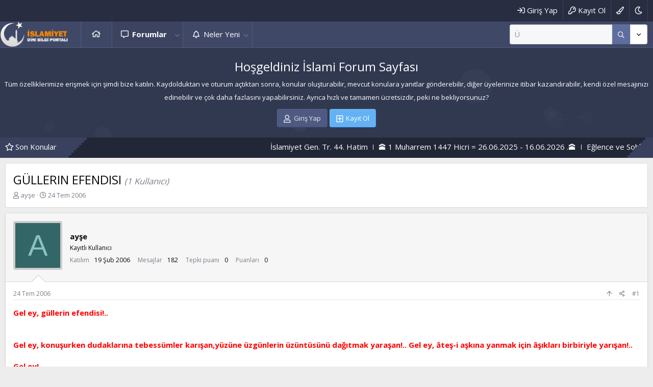

--- FILE ---
content_type: text/html; charset=utf-8
request_url: https://islamisayfa.com/threads/gullerin-efendisi.613/
body_size: 17729
content:
<!DOCTYPE html>
<html id="XF" lang="tr-TR" dir="LTR"
	data-app="public"
	data-template="thread_view"
	data-container-key="node-36"
	data-content-key="thread-613"
	data-logged-in="false"
	data-cookie-prefix="xf_"
	data-csrf="1767992367,9ae10e4194c22c6940d4eb0e140263f7"
	class="has-no-js template-thread_view"
	>
<head>
	<meta charset="utf-8" />
	<meta http-equiv="X-UA-Compatible" content="IE=Edge" />
	<meta name="viewport" content="width=device-width, initial-scale=1, viewport-fit=cover">

	
	
	

	<title>GÜLLERIN EFENDISI | İslami Forum Sayfası</title>

	<link rel="manifest" href="/webmanifest.php">
	
		<meta name="theme-color" content="#3f4867" />
	

	<meta name="apple-mobile-web-app-title" content="İslami Sayfa">
	
		<link rel="apple-touch-icon" href="/data/assets/logo/islamic-icon.png">
	

	
		
		<meta name="description" content="Gel ey, güllerin efendisi!.. 


Gel ey, konuşurken dudaklarına tebessümler karışan,yüzüne üzgünlerin üzüntüsünü dağıtmak yaraşan!.. Gel ey, âteş-i aşkına..." />
		<meta property="og:description" content="Gel ey, güllerin efendisi!.. 


Gel ey, konuşurken dudaklarına tebessümler karışan,yüzüne üzgünlerin üzüntüsünü dağıtmak yaraşan!.. Gel ey, âteş-i aşkına yanmak için âşıkları birbiriyle yarışan!.. 

Gel ey!.. 

Önce kendine çektin, sonra mugaylan dolu beyabanlarda dermansız koyup bizi bir..." />
		<meta property="twitter:description" content="Gel ey, güllerin efendisi!.. 


Gel ey, konuşurken dudaklarına tebessümler karışan,yüzüne üzgünlerin üzüntüsünü dağıtmak yaraşan!.. Gel ey, âteş-i aşkına yanmak için âşıkları birbiriyle yarışan..." />
	
	
		<meta property="og:url" content="https://islamisayfa.com/threads/gullerin-efendisi.613/" />
	
		<link rel="canonical" href="https://islamisayfa.com/threads/gullerin-efendisi.613/" />
	

	
		
	
	
	<meta property="og:site_name" content="İslami Forum Sayfası" />


	
	
		
	
	
	<meta property="og:type" content="website" />


	
	
		
	
	
	
		<meta property="og:title" content="GÜLLERIN EFENDISI" />
		<meta property="twitter:title" content="GÜLLERIN EFENDISI" />
	


	
	
	
	

	
	

	


	<link rel="preload" href="/styles/fonts/fa/fa-regular-400.woff2?_v=5.15.3" as="font" type="font/woff2" crossorigin="anonymous" />


	<link rel="preload" href="/styles/fonts/fa/fa-solid-900.woff2?_v=5.15.3" as="font" type="font/woff2" crossorigin="anonymous" />


<link rel="preload" href="/styles/fonts/fa/fa-brands-400.woff2?_v=5.15.3" as="font" type="font/woff2" crossorigin="anonymous" />

	<link rel="stylesheet" href="/css.php?css=public%3Anormalize.css%2Cpublic%3Afa.css%2Cpublic%3Acore.less%2Cpublic%3Aapp.less&amp;s=3&amp;l=2&amp;d=1675172599&amp;k=84c7703106f7b4e6974a253a0c35a51d5b78c3b4" />

	<link rel="stylesheet" href="/css.php?css=public%3Amessage.less%2Cpublic%3Ashare_controls.less%2Cpublic%3Axentr_base.less%2Cpublic%3Axentr_bg_chooser.less%2Cpublic%3Axentr_footer.less%2Cpublic%3Axentr_newsTicker_widget.less%2Cpublic%3Axentr_top_section.less%2Cpublic%3Aextra.less&amp;s=3&amp;l=2&amp;d=1675172599&amp;k=e61943a48ae6c295004139bda7c80a450b30848b" />

	
		<script src="/js/xf/preamble.min.js?_v=3c8490bc"></script>
	


	
	
		<link href='//fonts.googleapis.com/css?family=Open+Sans:300,400,600,700' rel='stylesheet' type='text/css'>
	
	
	<script async src="https://www.googletagmanager.com/gtag/js?id=G-8C8ZJV1E1B"></script>
	<script>
		window.dataLayer = window.dataLayer || [];
		function gtag(){dataLayer.push(arguments);}
		gtag('js', new Date());
		gtag('config', 'G-8C8ZJV1E1B', {
			// 
			
			
				'anonymize_ip': true,
			
		});
	</script>

	
</head>
<body data-template="thread_view">
	
	<div id="preloader"></div>
	

<div class="p-pageWrapper" id="top">


	<div class="p-staffBar">
		<div class="p-staffBar-inner hScroller" data-xf-init="h-scroller">
			<div class="hScroller-scroll">
			
				

				

				

				


				
					</div>
			<div class="p-nav-opposite">
				<div class="p-navgroup p-account p-navgroup--guest">
					
						<a href="/login/" class="p-navgroup-link p-navgroup-link--textual p-navgroup-link--logIn"
							data-xf-click="overlay" data-follow-redirects="on">
							<span class="p-navgroup-linkText">Giriş Yap</span>
						</a>
						
							<a href="/register/" class="p-navgroup-link p-navgroup-link--textual p-navgroup-link--register"
								data-xf-click="overlay" data-follow-redirects="on">
								<span class="p-navgroup-linkText">Kayıt Ol</span>
							</a>
						
					
						
						<a href="#"class="p-navgroup-link p-navgroup-link--iconic p-navgroup-link--bgchooser bgPicker"
							data-xf-init="tooltip" title="Tema seçici" rel="nofollow">
							<i class="fa--xf far fa-paint-brush" aria-hidden="true"></i>
						</a>
					
						
				</div>

				<div class="p-navgroup p-discovery">
					<a href="/whats-new/"
						class="p-navgroup-link p-navgroup-link--iconic p-navgroup-link--whatsnew"
						aria-label="Neler Yeni"
						title="Neler Yeni">
						<i aria-hidden="true"></i>
						<span class="p-navgroup-linkText">Neler Yeni</span>
					</a>
					
					
					
						
    

        <div class="search-box">
            <input type="text" class="input" name="keywords" id="search-typed" placeholder="Ara" aria-label="Ara" form="search" data-menu-autofocus="true" />
            <div class="btn-group" role="group">
				
				<button type="submit" class="button--primary button" form="search" aria-label="Daha fazla seçenek" aria-expanded="false" data-xf-init="tooltip" title="Ara" aria-haspopup="true"><span class="button-text">
					<i class="fa--xf far fa-search" aria-hidden="true"></i>
				</span></button>
					
				<button type="button" class="button--link button--small menuTrigger button" data-xf-click="menu" aria-label="Daha fazla seçenek" aria-expanded="false" data-xf-init="tooltip" title="Gelişmiş Arama" aria-haspopup="true"><span class="button-text">
					<i class="fa--xf far fa-angle-down" aria-hidden="true"></i>
				</span></button>
				<div class="menu menu--structural search" data-menu="menu" aria-hidden="true">
                    <form action="/search/search" id="search" method="post" class="menu-content" data-xf-init="quick-search">

						
						
							<div class="menu-row">
								
			<select name="constraints" class="js-quickSearch-constraint input" aria-label="içinde ara">
				<option value="">Her yerde</option>
<option value="{&quot;search_type&quot;:&quot;post&quot;}">Konular</option>
<option value="{&quot;search_type&quot;:&quot;post&quot;,&quot;c&quot;:{&quot;nodes&quot;:[36],&quot;child_nodes&quot;:1}}">Bu forum</option>
<option value="{&quot;search_type&quot;:&quot;post&quot;,&quot;c&quot;:{&quot;thread&quot;:613}}">Bu konu</option>

			</select>
		
							</div>
						

						
						<div class="menu-row">
							<label class="iconic"><input type="checkbox"  name="c[title_only]" value="1" /><i aria-hidden="true"></i><span class="iconic-label">Sadece başlıkları ara</span></label>

						</div>
						
						<div class="menu-row">
							<div class="inputGroup">
								<span class="inputGroup-text" id="ctrl_search_menu_by_member">Kullanıcı:</span>
								<input type="text" class="input" name="c[users]" data-xf-init="auto-complete" placeholder="Üye" aria-labelledby="ctrl_search_menu_by_member" />
							</div>
						</div>
						<div class="menu-footer">
							<span class="menu-footer-controls">
								<button type="submit" class="button--primary button button--icon button--icon--search"><span class="button-text">Ara</span></button>
								<a href="/search/" class="button"><span class="button-text">Gelişmiş Arama...</span></a>
							</span>
						</div>

						<input type="hidden" name="_xfToken" value="1767992367,9ae10e4194c22c6940d4eb0e140263f7" />
					</form>
				</div>
            </div>
        </div>
		
    

						
	
	
		<a href="/misc/style?style_id=16&amp;t=1767992367%2C9ae10e4194c22c6940d4eb0e140263f7"
			class="p-navgroup-link theme-switcher"
				data-xf-init="tooltip"
				title="Dark mode"><i class="fa--xf far fa-moon" aria-hidden="true"></i>
		</a>
	

					

					
						<a href="/search/"
							class="p-navgroup-link p-navgroup-link--iconic p-navgroup-link--search"
							data-xf-click="menu"
							data-xf-key="/"
							aria-label="Ara"
							aria-expanded="false"
							aria-haspopup="true"
							title="Ara">
							<i aria-hidden="true"></i>
							<span class="p-navgroup-linkText">Ara</span>
						</a>
						<div class="menu menu--structural menu--wide" data-menu="menu" aria-hidden="true">
							<form action="/search/search" method="post"
								class="menu-content"
								data-xf-init="quick-search">

								<h3 class="menu-header">Ara</h3>
								
								<div class="menu-row">
									
										<div class="inputGroup inputGroup--joined">
											<input type="text" class="input" name="keywords" placeholder="Ara..." aria-label="Ara" data-menu-autofocus="true" />
											
			<select name="constraints" class="js-quickSearch-constraint input" aria-label="içinde ara">
				<option value="">Her yerde</option>
<option value="{&quot;search_type&quot;:&quot;post&quot;}">Konular</option>
<option value="{&quot;search_type&quot;:&quot;post&quot;,&quot;c&quot;:{&quot;nodes&quot;:[36],&quot;child_nodes&quot;:1}}">Bu forum</option>
<option value="{&quot;search_type&quot;:&quot;post&quot;,&quot;c&quot;:{&quot;thread&quot;:613}}">Bu konu</option>

			</select>
		
										</div>
									
								</div>

								
								<div class="menu-row">
									<label class="iconic"><input type="checkbox"  name="c[title_only]" value="1" /><i aria-hidden="true"></i><span class="iconic-label">Sadece başlıkları ara

												
													<span tabindex="0" role="button"
														data-xf-init="tooltip" data-trigger="hover focus click" title="Tags will also be searched">

														<i class="fa--xf far fa-question-circle u-muted u-smaller" aria-hidden="true"></i>
													</span></span></label>

								</div>
								
								<div class="menu-row">
									<div class="inputGroup">
										<span class="inputGroup-text" id="ctrl_search_menu_by_member">Kullanıcı:</span>
										<input type="text" class="input" name="c[users]" data-xf-init="auto-complete" placeholder="Üye" aria-labelledby="ctrl_search_menu_by_member" />
									</div>
								</div>
								<div class="menu-footer">
									<span class="menu-footer-controls">
										<button type="submit" class="button--primary button button--icon button--icon--search"><span class="button-text">Ara</span></button>
										<a href="/search/" class="button"><span class="button-text">Gelişmiş Arama...</span></a>
									</span>
								</div>

								<input type="hidden" name="_xfToken" value="1767992367,9ae10e4194c22c6940d4eb0e140263f7" />
							</form>
						</div>
					
					
				</div>
			</div>
			<div>
				
			
			</div>
		</div>
	</div>



<header class="p-header gradient" id="header">
	
	<div class="p-header-inner">
		<div class="p-header-content">

			<div class="p-header-logo p-header-logo--image">
				<a href="https://islamisayfa.com">
					<img src="/data/styles/2/styles/xentr/ryzer/xenforo/islami-logo.png" srcset="" alt="İslami Forum Sayfası"
						width="" height="" />
				</a>
			</div>
			
			
			

			
		</div>
	</div>
</header>





	<div class="p-navSticky p-navSticky--primary" data-xf-init="sticky-header">
		
	<nav class="p-nav gradient">
		<div class="p-nav-inner">
			<button type="button" class="button--plain p-nav-menuTrigger button" data-xf-click="off-canvas" data-menu=".js-headerOffCanvasMenu" tabindex="0" aria-label="Menü"><span class="button-text">
				<i aria-hidden="true"></i>
			</span></button>

			<div class="p-nav-smallLogo">
				<a href="https://islamisayfa.com">
					<img src="/data/styles/2/styles/xentr/ryzer/xenforo/islami-logo.png" srcset="" alt="İslami Forum Sayfası"
						width="" height="" />
				</a>
			</div>

			<div class="p-nav-scroller hScroller" data-xf-init="h-scroller" data-auto-scroll=".p-navEl.is-selected">
				<div class="hScroller-scroll">
					<ul class="p-nav-list js-offCanvasNavSource">
					
						<li>
							
	<div class="p-navEl " >
		

			
	
	<a href="https://islamisayfa.com"
		class="p-navEl-link "
		
		data-xf-key="1"
		data-nav-id="home">Ana Sayfa</a>


			

		
		
	</div>

						</li>
					
						<li>
							
	<div class="p-navEl is-selected" data-has-children="true">
		

			
	
	<a href="/"
		class="p-navEl-link p-navEl-link--splitMenu "
		
		
		data-nav-id="forums">Forumlar</a>


			<a data-xf-key="2"
				data-xf-click="menu"
				data-menu-pos-ref="< .p-navEl"
				class="p-navEl-splitTrigger"
				role="button"
				tabindex="0"
				aria-label="Genişletilmiş olarak değiştir"
				aria-expanded="false"
				aria-haspopup="true"></a>

		
		
			<div class="menu menu--structural" data-menu="menu" aria-hidden="true">
				<div class="menu-content">
					
						
	
	
	<a href="/whats-new/posts/"
		class="menu-linkRow u-indentDepth0 js-offCanvasCopy "
		
		
		data-nav-id="newPosts">Yeni Mesajlar</a>

	

					
						
	
	
	<a href="/search/?type=post"
		class="menu-linkRow u-indentDepth0 js-offCanvasCopy "
		
		
		data-nav-id="searchForums">Forumlarda Ara</a>

	

					
				</div>
			</div>
		
	</div>

						</li>
					
						<li>
							
	<div class="p-navEl " data-has-children="true">
		

			
	
	<a href="/whats-new/"
		class="p-navEl-link p-navEl-link--splitMenu "
		
		
		data-nav-id="whatsNew">Neler Yeni</a>


			<a data-xf-key="3"
				data-xf-click="menu"
				data-menu-pos-ref="< .p-navEl"
				class="p-navEl-splitTrigger"
				role="button"
				tabindex="0"
				aria-label="Genişletilmiş olarak değiştir"
				aria-expanded="false"
				aria-haspopup="true"></a>

		
		
			<div class="menu menu--structural" data-menu="menu" aria-hidden="true">
				<div class="menu-content">
					
						
	
	
	<a href="/whats-new/posts/"
		class="menu-linkRow u-indentDepth0 js-offCanvasCopy "
		 rel="nofollow"
		
		data-nav-id="whatsNewPosts">Yeni Mesajlar</a>

	

					
						
	
	
	<a href="/whats-new/latest-activity"
		class="menu-linkRow u-indentDepth0 js-offCanvasCopy "
		 rel="nofollow"
		
		data-nav-id="latestActivity">Son Etkinlikler</a>

	

					
				</div>
			</div>
		
	</div>

						</li>
					
					</ul>
				</div>
			</div>
			
			
			<div class="p-nav-opposite">
				<div class="p-navgroup p-account p-navgroup--guest">
					
						<a href="/login/" class="p-navgroup-link p-navgroup-link--textual p-navgroup-link--logIn"
							data-xf-click="overlay" data-follow-redirects="on">
							<span class="p-navgroup-linkText">Giriş Yap</span>
						</a>
						
							<a href="/register/" class="p-navgroup-link p-navgroup-link--textual p-navgroup-link--register"
								data-xf-click="overlay" data-follow-redirects="on">
								<span class="p-navgroup-linkText">Kayıt Ol</span>
							</a>
						
					
						
						<a href="#"class="p-navgroup-link p-navgroup-link--iconic p-navgroup-link--bgchooser bgPicker"
							data-xf-init="tooltip" title="Tema seçici" rel="nofollow">
							<i class="fa--xf far fa-paint-brush" aria-hidden="true"></i>
						</a>
					
						
				</div>

				<div class="p-navgroup p-discovery">
					<a href="/whats-new/"
						class="p-navgroup-link p-navgroup-link--iconic p-navgroup-link--whatsnew"
						aria-label="Neler Yeni"
						title="Neler Yeni">
						<i aria-hidden="true"></i>
						<span class="p-navgroup-linkText">Neler Yeni</span>
					</a>
					
					
					
						
    

        <div class="search-box">
            <input type="text" class="input" name="keywords" id="search-typed" placeholder="Ara" aria-label="Ara" form="search" data-menu-autofocus="true" />
            <div class="btn-group" role="group">
				
				<button type="submit" class="button--primary button" form="search" aria-label="Daha fazla seçenek" aria-expanded="false" data-xf-init="tooltip" title="Ara" aria-haspopup="true"><span class="button-text">
					<i class="fa--xf far fa-search" aria-hidden="true"></i>
				</span></button>
					
				<button type="button" class="button--link button--small menuTrigger button" data-xf-click="menu" aria-label="Daha fazla seçenek" aria-expanded="false" data-xf-init="tooltip" title="Gelişmiş Arama" aria-haspopup="true"><span class="button-text">
					<i class="fa--xf far fa-angle-down" aria-hidden="true"></i>
				</span></button>
				<div class="menu menu--structural search" data-menu="menu" aria-hidden="true">
                    <form action="/search/search" id="search" method="post" class="menu-content" data-xf-init="quick-search">

						
						
							<div class="menu-row">
								
			<select name="constraints" class="js-quickSearch-constraint input" aria-label="içinde ara">
				<option value="">Her yerde</option>
<option value="{&quot;search_type&quot;:&quot;post&quot;}">Konular</option>
<option value="{&quot;search_type&quot;:&quot;post&quot;,&quot;c&quot;:{&quot;nodes&quot;:[36],&quot;child_nodes&quot;:1}}">Bu forum</option>
<option value="{&quot;search_type&quot;:&quot;post&quot;,&quot;c&quot;:{&quot;thread&quot;:613}}">Bu konu</option>

			</select>
		
							</div>
						

						
						<div class="menu-row">
							<label class="iconic"><input type="checkbox"  name="c[title_only]" value="1" /><i aria-hidden="true"></i><span class="iconic-label">Sadece başlıkları ara</span></label>

						</div>
						
						<div class="menu-row">
							<div class="inputGroup">
								<span class="inputGroup-text" id="ctrl_search_menu_by_member">Kullanıcı:</span>
								<input type="text" class="input" name="c[users]" data-xf-init="auto-complete" placeholder="Üye" aria-labelledby="ctrl_search_menu_by_member" />
							</div>
						</div>
						<div class="menu-footer">
							<span class="menu-footer-controls">
								<button type="submit" class="button--primary button button--icon button--icon--search"><span class="button-text">Ara</span></button>
								<a href="/search/" class="button"><span class="button-text">Gelişmiş Arama...</span></a>
							</span>
						</div>

						<input type="hidden" name="_xfToken" value="1767992367,9ae10e4194c22c6940d4eb0e140263f7" />
					</form>
				</div>
            </div>
        </div>
		
    

						
	
	
		<a href="/misc/style?style_id=16&amp;t=1767992367%2C9ae10e4194c22c6940d4eb0e140263f7"
			class="p-navgroup-link theme-switcher"
				data-xf-init="tooltip"
				title="Dark mode"><i class="fa--xf far fa-moon" aria-hidden="true"></i>
		</a>
	

					

					
						<a href="/search/"
							class="p-navgroup-link p-navgroup-link--iconic p-navgroup-link--search"
							data-xf-click="menu"
							data-xf-key="/"
							aria-label="Ara"
							aria-expanded="false"
							aria-haspopup="true"
							title="Ara">
							<i aria-hidden="true"></i>
							<span class="p-navgroup-linkText">Ara</span>
						</a>
						<div class="menu menu--structural menu--wide" data-menu="menu" aria-hidden="true">
							<form action="/search/search" method="post"
								class="menu-content"
								data-xf-init="quick-search">

								<h3 class="menu-header">Ara</h3>
								
								<div class="menu-row">
									
										<div class="inputGroup inputGroup--joined">
											<input type="text" class="input" name="keywords" placeholder="Ara..." aria-label="Ara" data-menu-autofocus="true" />
											
			<select name="constraints" class="js-quickSearch-constraint input" aria-label="içinde ara">
				<option value="">Her yerde</option>
<option value="{&quot;search_type&quot;:&quot;post&quot;}">Konular</option>
<option value="{&quot;search_type&quot;:&quot;post&quot;,&quot;c&quot;:{&quot;nodes&quot;:[36],&quot;child_nodes&quot;:1}}">Bu forum</option>
<option value="{&quot;search_type&quot;:&quot;post&quot;,&quot;c&quot;:{&quot;thread&quot;:613}}">Bu konu</option>

			</select>
		
										</div>
									
								</div>

								
								<div class="menu-row">
									<label class="iconic"><input type="checkbox"  name="c[title_only]" value="1" /><i aria-hidden="true"></i><span class="iconic-label">Sadece başlıkları ara

												
													<span tabindex="0" role="button"
														data-xf-init="tooltip" data-trigger="hover focus click" title="Tags will also be searched">

														<i class="fa--xf far fa-question-circle u-muted u-smaller" aria-hidden="true"></i>
													</span></span></label>

								</div>
								
								<div class="menu-row">
									<div class="inputGroup">
										<span class="inputGroup-text" id="ctrl_search_menu_by_member">Kullanıcı:</span>
										<input type="text" class="input" name="c[users]" data-xf-init="auto-complete" placeholder="Üye" aria-labelledby="ctrl_search_menu_by_member" />
									</div>
								</div>
								<div class="menu-footer">
									<span class="menu-footer-controls">
										<button type="submit" class="button--primary button button--icon button--icon--search"><span class="button-text">Ara</span></button>
										<a href="/search/" class="button"><span class="button-text">Gelişmiş Arama...</span></a>
									</span>
								</div>

								<input type="hidden" name="_xfToken" value="1767992367,9ae10e4194c22c6940d4eb0e140263f7" />
							</form>
						</div>
					
					
				</div>
			</div>
			

			
		</div>
	</nav>

		<div class="xtr-progress-bar"></div>
	</div>
	


<div class="offCanvasMenu offCanvasMenu--nav js-headerOffCanvasMenu" data-menu="menu" aria-hidden="true" data-ocm-builder="navigation">
	<div class="offCanvasMenu-backdrop" data-menu-close="true"></div>
	<div class="offCanvasMenu-content">
		<div class="offCanvasMenu-header">
			Menü
			<a class="offCanvasMenu-closer" data-menu-close="true" role="button" tabindex="0" aria-label="Kapat"></a>
		</div>
		
			<div class="p-offCanvasRegisterLink">
				<div class="offCanvasMenu-linkHolder">
					<a href="/login/" class="offCanvasMenu-link" data-xf-click="overlay" data-menu-close="true">
						Giriş Yap
					</a>
				</div>
				<hr class="offCanvasMenu-separator" />
				
					<div class="offCanvasMenu-linkHolder">
						<a href="/register/" class="offCanvasMenu-link" data-xf-click="overlay" data-menu-close="true">
							Kayıt Ol
						</a>
					</div>
					<hr class="offCanvasMenu-separator" />
				
			</div>
		
		<div class="js-offCanvasNavTarget"></div>
		<div class="offCanvasMenu-installBanner js-installPromptContainer" style="display: none;" data-xf-init="install-prompt">
			<div class="offCanvasMenu-installBanner-header">Uygulamayı Yükle</div>
			<button type="button" class="js-installPromptButton button"><span class="button-text">Yükle</span></button>
		</div>
	</div>
</div>




		

<div class="xentr-top-section gradient">
	
	
		<div class="xentr-top-section-particles">
			<div id="particles-js"></div>
		</div>	
	
	
	<div class="section-content p-body-inner">
		
			<div class="xentr-message-block">
				<h1 class="p-title-value">Hoşgeldiniz İslami Forum Sayfası</h1>
				<h5 class="p-description">Tüm özelliklerimize erişmek için şimdi bize katılın. Kaydolduktan ve oturum açtıktan sonra, konular oluşturabilir, mevcut konulara yanıtlar gönderebilir, diğer üyelerinize itibar kazandırabilir, kendi özel mesajınızı edinebilir ve çok daha fazlasını yapabilirsiniz. Ayrıca hızlı ve tamamen ücretsizdir, peki ne bekliyorsunuz?</h5>
				<div class="block-outer block-outer--after button-group">
					<a href="/login/" class="button button--icon button--icon--user" data-xf-click="overlay" data-follow-redirects="on"><span class="button-text">Giriş Yap</span></a>
					
						<a href="/register/" class="button--cta button button--icon button--icon--add" data-xf-click="overlay" data-follow-redirects="on"><span class="button-text">Kayıt Ol</span></a>
					
				</div>
			</div>
		
	</div>
</div>








		

<div class="new-tickers-wrap">
	<div class="new-tickers p-body-inner">
		<div class="new-tickers-stairs left red">
			<div class="new-tickers-stair"></div>
			<div class="new-tickers-stair"></div>
			<div class="new-tickers-stair"></div>
			<div class="new-tickers-stair"></div>
			<div class="new-tickers-stair"></div>
			<div class="new-tickers-stair"></div>
			<div class="new-tickers-stair"></div>
			<div class="new-tickers-stair"></div>
		</div>

		<div class="new-tickers-stairs right blue">
			<div class="new-tickers-stair"></div>
			<div class="new-tickers-stair"></div>
			<div class="new-tickers-stair"></div>
			<div class="new-tickers-stair"></div>
			<div class="new-tickers-stair"></div>
			<div class="new-tickers-stair"></div>
			<div class="new-tickers-stair"></div>
			<div class="new-tickers-stair"></div>
		</div>
		
		<div class="live-news-widget-title-wrap">
			
			<p class="live-news-widget-title">Son Konular</p>
		</div>

		<div id="xentr-live-ticker" class="new-tickers-text-wrap">
			<ul id="xtr-live-ticker">
			
			
				<li>
					
						<span> 
							<a href="/threads/islamiyet-gen-tr-44-hatim.1865017/" class="" data-tp-primary="on" data-xf-init="preview-tooltip" data-preview-url="/threads/islamiyet-gen-tr-44-hatim.1865017/preview">İslamiyet Gen. Tr. 44. Hatim</a>
						</span>				
					</li>
			
			
				<li>
					
						<span> 
							<a href="/threads/1-muharrem-1447-hicri-26-06-2025-16-06-2026.1865016/" class="" data-tp-primary="on" data-xf-init="preview-tooltip" data-preview-url="/threads/1-muharrem-1447-hicri-26-06-2025-16-06-2026.1865016/preview">🕋 1 Muharrem 1447 Hicri = 26.06.2025 - 16.06.2026 .🕋</a>
						</span>				
					</li>
			
			
				<li>
					
						<span> 
							<a href="/threads/eglence-ve-sohbet-amacli-cami-namaz-ziyaretleri-dikkat.1865015/" class="" data-tp-primary="on" data-xf-init="preview-tooltip" data-preview-url="/threads/eglence-ve-sohbet-amacli-cami-namaz-ziyaretleri-dikkat.1865015/preview">Eğlence ve Sohbet Amaçlı Cami, Namaz Ziyaretleri (Dikkat!)</a>
						</span>				
					</li>
			
			
				<li>
					
						<span> 
							<a href="/threads/cok-buyuk-oyuna-karsi-cok-cok-buyuk-zikir.1865014/" class="" data-tp-primary="on" data-xf-init="preview-tooltip" data-preview-url="/threads/cok-buyuk-oyuna-karsi-cok-cok-buyuk-zikir.1865014/preview">Çok Büyük Oyuna Karşı Çok Çok Büyük Zikir</a>
						</span>				
					</li>
			
			
				<li>
					
						<span> 
							<a href="/threads/zerre-bizden-daha-mi-akilli-bilimin-gizledigi-inanilmaz-mucize.1865013/" class="" data-tp-primary="on" data-xf-init="preview-tooltip" data-preview-url="/threads/zerre-bizden-daha-mi-akilli-bilimin-gizledigi-inanilmaz-mucize.1865013/preview">Zerre Bizden Daha mı Akıllı? Bilimin Gizlediği İnanılmaz Mucize!</a>
						</span>				
					</li>
			
			</ul>
		</div>
	</div>
</div>

	
<div class="p-body">
	<div class="p-body-inner">

	
	
	 
	 
	 
	
	
		

		<!--XF:EXTRA_OUTPUT-->
		
			

<div id="colours">
    <div id="bgChooser1" class="palette styleSelector1">Blue</div>
    <div id="bgChooser2" class="palette styleSelector2">Red</div>
    <div id="bgChooser3" class="palette styleSelector3">Green</div>
    <div id="bgChooser4" class="palette styleSelector4">Orange</div>
    <div id="bgChooser5" class="palette styleSelector5">Voilet</div>
	<div id="bgChooser6" class="palette styleSelector6">Slate</div>
	<div id="bgChooser7" class="palette styleSelector7">Dark</div>
    <div id="result"></div>
</div>
		
		
		<!--XENTR:QUICK_TOUCH-->
		

		

		

		
		
		
			
		
		
		

		


	<noscript class="js-jsWarning"><div class="blockMessage blockMessage--important blockMessage--iconic u-noJsOnly">JavaScript devre dışı. Daha iyi bir deneyim için, önce lütfen tarayıcınızda JavaScript'i etkinleştirin.</div></noscript>

		
	<div class="blockMessage blockMessage--important blockMessage--iconic js-browserWarning" style="display: none">Eski bir web tarayıcısı kullanıyorsunuz. Bu veya diğer siteleri görüntülemekte sorunlar yaşayabilirsiniz..<br />Tarayıcınızı güncellemeli veya <a href="https://www.google.com/chrome/" target="_blank" rel="noopener">alternatif bir tarayıcı</a> kullanmalısınız.</div>


		
			<div class="p-body-header">
			
				
					<div class="p-title ">
					
						
							<h1 class="p-title-value">GÜLLERIN EFENDISI
	
	

	
		<span class="sv-user-activity--viewer-count">(1 Kullanıcı)</span>
	

</h1>
						
						
					
					</div>
				

				
					<div class="p-description">
	<ul class="listInline listInline--bullet">
		<li>
			<i class="fa--xf far fa-user" aria-hidden="true" title="Konuyu başlatan"></i>
			<span class="u-srOnly">Konuyu başlatan</span>

			<a href="/members/ayse.496/" class="username  u-concealed" dir="auto" data-user-id="496" data-xf-init="member-tooltip">ayşe</a>
		</li>
		<li>
			<i class="fa--xf far fa-clock" aria-hidden="true" title="Başlangıç tarihi"></i>
			<span class="u-srOnly">Başlangıç tarihi</span>

			<a href="/threads/gullerin-efendisi.613/" class="u-concealed"><time  class="u-dt" dir="auto" datetime="2006-07-24T07:06:16+0400" data-time="1153710376" data-date-string="24 Tem 2006" data-time-string="07:06" title="24 Tem 2006 - 07:06">24 Tem 2006</time></a>
		</li>
		
	</ul>
</div>
				
			
			</div>
		

		<div class="p-body-main  ">
			
			<div class="p-body-contentCol"></div>
			

			

			<div class="p-body-content">
				
				
				<div class="p-body-pageContent">










	
	
	
		
	
	
	


	
	
	
		
	
	
	


	
	
		
	
	
	


	
	












	

	
		
	





















<div class="block block--messages" data-xf-init="" data-type="post" data-href="/inline-mod/" data-search-target="*">

	<span class="u-anchorTarget" id="posts"></span>

	
		
	

	

	<div class="block-outer"></div>

	

	
		
	<div class="block-outer js-threadStatusField"></div>

	

	<div class="block-container lbContainer"
		data-xf-init="lightbox select-to-quote"
		data-message-selector=".js-post"
		data-lb-id="thread-613"
		data-lb-universal="0">

		<div class="block-body js-replyNewMessageContainer">
			
				

					

					
						

	

	

	
	<article class="message message--post js-post is-first js-inlineModContainer  "
		data-author="ayşe"
		data-content="post-613"
		id="js-post-613">

		<span class="u-anchorTarget" id="post-613"></span>

		
			<div class="message-user-inner">
				
					<div class="message-cell message-cell--user">
						

	<section itemscope itemtype="https://schema.org/Person" class="message-user">
		<div class="message-avatar ">
			<div class="message-avatar-wrapper">
				<a href="/members/ayse.496/" class="avatar avatar--m avatar--default avatar--default--dynamic" data-user-id="496" data-xf-init="member-tooltip" style="background-color: #336666; color: #88c3c3">
			<span class="avatar-u496-m" role="img" aria-label="ayşe">A</span> 
		</a>
				
			</div>
		</div>
		<div class="xtr-message-container">
		<div class="message-userDetails">
			<h4 class="message-name"><a href="/members/ayse.496/" class="username " dir="auto" data-user-id="496" data-xf-init="member-tooltip" itemprop="name">ayşe</a>
				
			</h4>
			<h5 class="userTitle message-userTitle" dir="auto" itemprop="jobTitle">Kayıtlı Kullanıcı</h5>
			
		</div>
		
			
			
				<div class="message-userExtras ">
				
					
						<dl class="pairs pairs--justified">
							<dt>Katılım</dt>
							<dd>19 Şub 2006</dd>
						</dl>
					
					
						<dl class="pairs pairs--justified">
							<dt>Mesajlar</dt>
							<dd>182</dd>
						</dl>
					
					
					
						<dl class="pairs pairs--justified">
							<dt>Tepki puanı</dt>
							<dd>0</dd>
						</dl>
					
					
						<dl class="pairs pairs--justified">
							<dt>Puanları</dt>
							<dd>0</dd>
						</dl>
					
					
					
					
					
						

	

						
					
				
				</div>
			
		
		</div>
		<span class="message-userArrow"></span>
	</section>

					</div>
				

				
					<div class="message-cell message-cell--main">
					
						<div class="message-main js-quickEditTarget">

							
								

	<header class="message-attribution message-attribution--split">
		<ul class="message-attribution-main listInline ">
			
			
			<li class="u-concealed">
				<a href="/threads/gullerin-efendisi.613/post-613" rel="nofollow">
					<time  class="u-dt" dir="auto" datetime="2006-07-24T07:06:16+0400" data-time="1153710376" data-date-string="24 Tem 2006" data-time-string="07:06" title="24 Tem 2006 - 07:06" itemprop="datePublished">24 Tem 2006</time>
				</a>
			</li>
			
		</ul>

		<ul class="message-attribution-opposite message-attribution-opposite--list ">
			
			
			<li>
				<a href="#top" class="button--scroll" data-xf-click="scroll-to">
					<i class="fa--xf far fa-arrow-up" aria-hidden="true"></i>
				</a>
			</li>
			<li>
				<a href="/threads/gullerin-efendisi.613/post-613"
					class="message-attribution-gadget"
					data-xf-init="share-tooltip"
					data-href="/posts/613/share"
					aria-label="Paylaş"
					rel="nofollow">
					<i class="fa--xf far fa-share-alt" aria-hidden="true"></i>
				</a>
			</li>
			
			
				<li>
					<a href="/threads/gullerin-efendisi.613/post-613" rel="nofollow">
						#1
					</a>
				</li>
			
		</ul>
	</header>

							

							<div class="message-content js-messageContent">
							

								
									
	
	
	

								

								
									

	<div class="message-userContent lbContainer js-lbContainer "
		data-lb-id="post-613"
		data-lb-caption-desc="ayşe &middot; 24 Tem 2006 - 07:06">

		
			

	

		

		<article class="message-body js-selectToQuote">
			
				
			
			
				<div class="bbWrapper"><span style="color: red"><b>Gel ey, güllerin efendisi!.. <br />
<br />
<br />
Gel ey, konuşurken dudaklarına tebessümler karışan,yüzüne üzgünlerin üzüntüsünü dağıtmak yaraşan!.. Gel ey, âteş-i aşkına yanmak için âşıkları birbiriyle yarışan!.. <br />
<br />
Gel ey!.. <br />
<br />
Önce kendine çektin, sonra mugaylan dolu beyabanlarda dermansız koyup bizi bir başımıza gittin dönmemek üzere. Ve dudağının dokunduğu çeşmeler de gitti. Gittin ve vecd ile kendinden geçen zamanlar, sensizlik bunalımlarının gelgitleriyle kör kuyulara gömüldü. Gittin ve tenha elvedalarda düğümlendi sevinçlerimiz; durmuş çarklara sıkışıp kaldı çığlıklarımız. Sen gidince yanlış hesaplarında önce pazarlar kurduk köhne dünyanın, sonra köhne hesaplarıyla mezada çıkarıp aşklarımızı dünyalıklara sattık. Gittin de savrulan umutlarımızı ektik yollarına; sabrımızın gözlerine çekilen milleri çelik masıyetlerle mıhladık. Gerilmiş yaylarımız kepade düştü hoyrat ellerde, uykulu oyunlarda şahlarımız mat oldu; ve bileyli kılıçlarımız pas tuttu karanlık kınlarında. <br />
<br />
<br />
<br />
<br />
Ak kor olduk... Nemrudî alevlere soktular başlarımızı, hakikat, ak kor olduk... Vurdular durmadan dinlenmeden... Örslere konuldu başlarımız, hakikat vurdular dinlenmeden durmadan. Ağlattılar ağladıkça biz... Çeliğe su verelim diye ağladıkça ağlattılar bizi... Heyhât! Tutturamadık kıvamını suyun, isabet ettiremedik gözyaşlarımızın damlalarını çeliğe ve ilk çalışta kırıldı kılıçlarımız kara keçelere. Yenildik, yorulduk, yığılıp kaldık çıkmaz sokaklarda. Bütün sorularımızın cevapları cevapsız kaldı; bütün hayallerimizin hayali hayal oldu. Tel tel arzulara mahkûm edildi nefislerimiz ve ruhlarımız tül tül alevlerde yandı. Gizemli bilinmezliklerimizin iksirlerini gizli dünyalara gizlediler bizden. <br />
<br />
Gel ey!.. <br />
<br />
Hani dostların vardı, kimi aşk okuyan Kitaplar Kitabı'ndan; kimi ilham dokuyan hitaplar hitabından. Kimine köşkler düşmüştü cennetten, kimi cennette köşklere düştüydü hani. Kiminin ateşlerine rengi düşerdi gülün de; kimi güllere rengini düşürürdü ateşin. Kimine yıldızlar düşerdi göklerden, kiminin yıldızına düşerdi gökler ya... <br />
<br />
Hani sen &quot;Yıldızlarım,&quot; demiştin, &quot;hangisine uyarsanız doğru yola ulaşacağınız yıldızlarım!..&quot; Sen gittin efendim ve hasretin yıldızlarını da çekti senden yana. Şimdi kim varsa yıldızlaşmaya yüz tutan, gökleri üzerine kapatıyor ehremenler. Bizler yanıyoruz, yanmamakta direniyor gökte yıldızlarımız... Güllerimiz küle durmakta yokluğunda, sultanlarımız kula dönmekte... <br />
<br />
Gel ey!.. <br />
<br />
Ayrılığında çoğalan alevleriyle arınalım aşkının; yanalım yandıkça ve yandıkça yanalım. Aşk yüzünden elbisesi yırtılan da, Hak uğruna gözlerini kurutan da seni arzulamakta şimdi. Bizi kendine madem yine sensin bağlayan ve ayrılığının derdine yine sensin ayrılıkla derman olan, o hâlde gülümse bize efendim, bize gülümse. &quot;Allah onları sever; onlar da Allah'ı sever&quot; sırrına ermekte rehberimiz ol, tut günahkâr ellerimizden; günahkâr ellerimizden tut. <br />
<br />
Sen ey!.. <br />
<br />
Gelsen hayallerimize bir kez... Ve üzerine sepet sepet güller döksek biz. Gelsen düşüncelerimize bir an... Ve baharları sersek ayağına çiçek çiçek, mevsim mevsim, ıtır ıtır... Dolunaylar yerine doğsan dünyamıza bir vakit... Ve zatını gündüz değilse, hayalini gece göstersen bizlere. Girsen ansızın düşlerimize, şefkat parmaklarınla okşasan başımızı ışık ışık... Ve ışığına düşsek pervaneler gibi; pervaneler gibi ışığına düşsek. <br />
<br />
Gel efendim... <br />
<br />
Bir kez doğ içimize de isterse kaybolsun dolunaylar, güneşler... Gir gözümüze de bir nefes, isterse silinsin tûtyâlar, sürmeler... İlham olup ak gönlümüze bir anda, isterse yitirilsin uçtan uca naatler ve gazeller, beyitler ve dizeler uçtan uca yitirilsin isterse... <br />
<br />
Gel efendim, dostluğuna muhtacız; umutsuz ve çaresiz bırakma çaresizlerini. Gel yeter ki, hakkımızda verilecek her hükme razı olalım. <br />
<br />
Gel ey, bitir bitmeyen hasretini içimizde! <br />
<br />
Gel ey, onsuz mutluluk bulamadığımız!.. <br />
<br />
Gel ey, kendisine layık olamadığımız!.. <br />
<br />
* <br />
<br />
Gel benim efendim, bir kez olsun dokun yüreğime, yüreğime dokun bir kez olsun... <br />
<br />
Yüreğim kanıyor efendim, kanıyor yüreğim!.. <br />
<br />
Çığlık çığlığa beşeriyet, çiğnenmiş reyhanlar misali hep seni arıyor. Uyandır zindanlara koyduğumuz Yusufî sevdalarımızı efendim. Uyandır bahtını üftadelerinin... <br />
<br />
Şeb-i hicrân yanar cânım döker kan çeşm-i giryânım <br />
<br />
Uyarır halkı efgânım kara bahtın uyanmaz mı? <br />
<br />
Prof. Dr. İskender Pala <br />
<br />
<br />
<br />
<br />
<br />
<br />
<br />
Hakiki sevgi kendini 3 şekilde belli eder; <br />
<br />
1- seven sevdiğinin sözünü <br />
2- seven sevdiğinin sohbetini <br />
3- seven sevdiğini memnun etmeyi <br />
başkalarına tercih eder. <br />
<br />
İmam Gazali </b></span></div>
			
			<div class="js-selectToQuoteEnd">&nbsp;</div>
			
				
			
		</article>

		
			

	

		

		
	</div>

								

								
									
	

								

								
									
	

								

							
							</div>

							
								
	<footer class="message-footer">
		

		<div class="reactionsBar js-reactionsList ">
			
		</div>

		<div class="js-historyTarget message-historyTarget toggleTarget" data-href="trigger-href"></div>
	</footer>

							
						</div>

					
					</div>
				
			</div>
		
	</article>

	
	

					

					

				

					

					
						

	

	

	
	<article class="message message--post js-post  js-inlineModContainer  "
		data-author="Zafer"
		data-content="post-89813"
		id="js-post-89813">

		<span class="u-anchorTarget" id="post-89813"></span>

		
			<div class="message-user-inner">
				
					<div class="message-cell message-cell--user">
						

	<section itemscope itemtype="https://schema.org/Person" class="message-user">
		<div class="message-avatar ">
			<div class="message-avatar-wrapper">
				<a href="/members/zafer.1910/" class="avatar avatar--m avatar--default avatar--default--dynamic" data-user-id="1910" data-xf-init="member-tooltip" style="background-color: #33cc33; color: #0f3d0f">
			<span class="avatar-u1910-m" role="img" aria-label="Zafer">Z</span> 
		</a>
				
			</div>
		</div>
		<div class="xtr-message-container">
		<div class="message-userDetails">
			<h4 class="message-name"><a href="/members/zafer.1910/" class="username " dir="auto" data-user-id="1910" data-xf-init="member-tooltip" itemprop="name">Zafer</a>
				
			</h4>
			<h5 class="userTitle message-userTitle" dir="auto" itemprop="jobTitle">Yasaklı Kullanıcı</h5>
			
		</div>
		
			
			
				<div class="message-userExtras ">
				
					
						<dl class="pairs pairs--justified">
							<dt>Katılım</dt>
							<dd>3 Haz 2006</dd>
						</dl>
					
					
						<dl class="pairs pairs--justified">
							<dt>Mesajlar</dt>
							<dd>350</dd>
						</dl>
					
					
					
						<dl class="pairs pairs--justified">
							<dt>Tepki puanı</dt>
							<dd>0</dd>
						</dl>
					
					
						<dl class="pairs pairs--justified">
							<dt>Puanları</dt>
							<dd>0</dd>
						</dl>
					
					
					
					
					
						

	

						
					
				
				</div>
			
		
		</div>
		<span class="message-userArrow"></span>
	</section>

					</div>
				

				
					<div class="message-cell message-cell--main">
					
						<div class="message-main js-quickEditTarget">

							
								

	<header class="message-attribution message-attribution--split">
		<ul class="message-attribution-main listInline ">
			
			
			<li class="u-concealed">
				<a href="/threads/gullerin-efendisi.613/post-89813" rel="nofollow">
					<time  class="u-dt" dir="auto" datetime="2006-07-24T07:24:27+0400" data-time="1153711467" data-date-string="24 Tem 2006" data-time-string="07:24" title="24 Tem 2006 - 07:24" itemprop="datePublished">24 Tem 2006</time>
				</a>
			</li>
			
		</ul>

		<ul class="message-attribution-opposite message-attribution-opposite--list ">
			
			
			<li>
				<a href="#top" class="button--scroll" data-xf-click="scroll-to">
					<i class="fa--xf far fa-arrow-up" aria-hidden="true"></i>
				</a>
			</li>
			<li>
				<a href="/threads/gullerin-efendisi.613/post-89813"
					class="message-attribution-gadget"
					data-xf-init="share-tooltip"
					data-href="/posts/89813/share"
					aria-label="Paylaş"
					rel="nofollow">
					<i class="fa--xf far fa-share-alt" aria-hidden="true"></i>
				</a>
			</li>
			
			
				<li>
					<a href="/threads/gullerin-efendisi.613/post-89813" rel="nofollow">
						#2
					</a>
				</li>
			
		</ul>
	</header>

							

							<div class="message-content js-messageContent">
							

								
									
	
	
	

								

								
									

	<div class="message-userContent lbContainer js-lbContainer "
		data-lb-id="post-89813"
		data-lb-caption-desc="Zafer &middot; 24 Tem 2006 - 07:24">

		

		<article class="message-body js-selectToQuote">
			
				
			
			
				<div class="bbWrapper">RE: GÜLLERIN EFENDISI<br />
<br />
kardeşim ALLAH razı olsun paylaşımın gerçekten çok güzel TEŞEKKÜR EDERİM B)B)B)</div>
			
			<div class="js-selectToQuoteEnd">&nbsp;</div>
			
				
			
		</article>

		

		
	</div>

								

								
									
	

								

								
									
	

								

							
							</div>

							
								
	<footer class="message-footer">
		

		<div class="reactionsBar js-reactionsList ">
			
		</div>

		<div class="js-historyTarget message-historyTarget toggleTarget" data-href="trigger-href"></div>
	</footer>

							
						</div>

					
					</div>
				
			</div>
		
	</article>

	
	

					

					

				

					

					
						

	

	

	
	<article class="message message--post js-post  js-inlineModContainer  "
		data-author="ANELKA"
		data-content="post-89814"
		id="js-post-89814">

		<span class="u-anchorTarget" id="post-89814"></span>

		
			<div class="message-user-inner">
				
					<div class="message-cell message-cell--user">
						

	<section itemscope itemtype="https://schema.org/Person" class="message-user">
		<div class="message-avatar ">
			<div class="message-avatar-wrapper">
				<a href="/members/anelka.2670/" class="avatar avatar--m avatar--default avatar--default--dynamic" data-user-id="2670" data-xf-init="member-tooltip" style="background-color: #ccad33; color: #3d340f">
			<span class="avatar-u2670-m" role="img" aria-label="ANELKA">A</span> 
		</a>
				
			</div>
		</div>
		<div class="xtr-message-container">
		<div class="message-userDetails">
			<h4 class="message-name"><a href="/members/anelka.2670/" class="username " dir="auto" data-user-id="2670" data-xf-init="member-tooltip" itemprop="name">ANELKA</a>
				
			</h4>
			<h5 class="userTitle message-userTitle" dir="auto" itemprop="jobTitle">Kayıtlı Kullanıcı</h5>
			
		</div>
		
			
			
				<div class="message-userExtras ">
				
					
						<dl class="pairs pairs--justified">
							<dt>Katılım</dt>
							<dd>7 Tem 2006</dd>
						</dl>
					
					
						<dl class="pairs pairs--justified">
							<dt>Mesajlar</dt>
							<dd>179</dd>
						</dl>
					
					
					
						<dl class="pairs pairs--justified">
							<dt>Tepki puanı</dt>
							<dd>0</dd>
						</dl>
					
					
						<dl class="pairs pairs--justified">
							<dt>Puanları</dt>
							<dd>0</dd>
						</dl>
					
					
					
					
					
						

	

						
					
				
				</div>
			
		
		</div>
		<span class="message-userArrow"></span>
	</section>

					</div>
				

				
					<div class="message-cell message-cell--main">
					
						<div class="message-main js-quickEditTarget">

							
								

	<header class="message-attribution message-attribution--split">
		<ul class="message-attribution-main listInline ">
			
			
			<li class="u-concealed">
				<a href="/threads/gullerin-efendisi.613/post-89814" rel="nofollow">
					<time  class="u-dt" dir="auto" datetime="2006-07-24T07:26:13+0400" data-time="1153711573" data-date-string="24 Tem 2006" data-time-string="07:26" title="24 Tem 2006 - 07:26" itemprop="datePublished">24 Tem 2006</time>
				</a>
			</li>
			
		</ul>

		<ul class="message-attribution-opposite message-attribution-opposite--list ">
			
			
			<li>
				<a href="#top" class="button--scroll" data-xf-click="scroll-to">
					<i class="fa--xf far fa-arrow-up" aria-hidden="true"></i>
				</a>
			</li>
			<li>
				<a href="/threads/gullerin-efendisi.613/post-89814"
					class="message-attribution-gadget"
					data-xf-init="share-tooltip"
					data-href="/posts/89814/share"
					aria-label="Paylaş"
					rel="nofollow">
					<i class="fa--xf far fa-share-alt" aria-hidden="true"></i>
				</a>
			</li>
			
			
				<li>
					<a href="/threads/gullerin-efendisi.613/post-89814" rel="nofollow">
						#3
					</a>
				</li>
			
		</ul>
	</header>

							

							<div class="message-content js-messageContent">
							

								
									
	
	
	

								

								
									

	<div class="message-userContent lbContainer js-lbContainer "
		data-lb-id="post-89814"
		data-lb-caption-desc="ANELKA &middot; 24 Tem 2006 - 07:26">

		

		<article class="message-body js-selectToQuote">
			
				
			
			
				<div class="bbWrapper">RE: GÜLLERIN EFENDISI<br />
<br />
<img src="[data-uri]" class="smilie smilie--sprite smilie--sprite2" alt=";)" title="Wink    ;)" loading="lazy" data-shortname=";)" />selamun aleyküm kardeşim bunu bizimle paylaştıgın için çok teşekkür ederim... allah aemanet ol..B)B)B)B)B)B)</div>
			
			<div class="js-selectToQuoteEnd">&nbsp;</div>
			
				
			
		</article>

		

		
	</div>

								

								
									
	

								

								
									
	

								

							
							</div>

							
								
	<footer class="message-footer">
		

		<div class="reactionsBar js-reactionsList ">
			
		</div>

		<div class="js-historyTarget message-historyTarget toggleTarget" data-href="trigger-href"></div>
	</footer>

							
						</div>

					
					</div>
				
			</div>
		
	</article>

	
	

					

					

				

					

					
						

	

	

	
	<article class="message message--post js-post  js-inlineModContainer  "
		data-author="tevbekarım"
		data-content="post-1564958"
		id="js-post-1564958">

		<span class="u-anchorTarget" id="post-1564958"></span>

		
			<div class="message-user-inner">
				
					<div class="message-cell message-cell--user">
						

	<section itemscope itemtype="https://schema.org/Person" class="message-user">
		<div class="message-avatar ">
			<div class="message-avatar-wrapper">
				<span class="avatar avatar--m avatar--default avatar--default--dynamic" data-user-id="0" style="background-color: #523314; color: #d18c47" title="tevbekarım">
			<span class="avatar-u0-m" role="img" aria-label="tevbekarım">T</span> 
		</span>
				
			</div>
		</div>
		<div class="xtr-message-container">
		<div class="message-userDetails">
			<h4 class="message-name"><span class="username " dir="auto" data-user-id="0" itemprop="name">tevbekarım</span>
				
			</h4>
			
			
		</div>
		
		</div>
		<span class="message-userArrow"></span>
	</section>

					</div>
				

				
					<div class="message-cell message-cell--main">
					
						<div class="message-main js-quickEditTarget">

							
								

	<header class="message-attribution message-attribution--split">
		<ul class="message-attribution-main listInline ">
			
			
			<li class="u-concealed">
				<a href="/threads/gullerin-efendisi.613/post-1564958" rel="nofollow">
					<time  class="u-dt" dir="auto" datetime="2011-04-25T13:26:28+0400" data-time="1303723588" data-date-string="25 Nis 2011" data-time-string="13:26" title="25 Nis 2011 - 13:26" itemprop="datePublished">25 Nis 2011</time>
				</a>
			</li>
			
		</ul>

		<ul class="message-attribution-opposite message-attribution-opposite--list ">
			
			
			<li>
				<a href="#top" class="button--scroll" data-xf-click="scroll-to">
					<i class="fa--xf far fa-arrow-up" aria-hidden="true"></i>
				</a>
			</li>
			<li>
				<a href="/threads/gullerin-efendisi.613/post-1564958"
					class="message-attribution-gadget"
					data-xf-init="share-tooltip"
					data-href="/posts/1564958/share"
					aria-label="Paylaş"
					rel="nofollow">
					<i class="fa--xf far fa-share-alt" aria-hidden="true"></i>
				</a>
			</li>
			
			
				<li>
					<a href="/threads/gullerin-efendisi.613/post-1564958" rel="nofollow">
						#4
					</a>
				</li>
			
		</ul>
	</header>

							

							<div class="message-content js-messageContent">
							

								
									
	
	
	

								

								
									

	<div class="message-userContent lbContainer js-lbContainer "
		data-lb-id="post-1564958"
		data-lb-caption-desc="tevbekarım &middot; 25 Nis 2011 - 13:26">

		

		<article class="message-body js-selectToQuote">
			
				
			
			
				<div class="bbWrapper">Sath-ı arz bir mescid, Mekke bir mihrap, Medine bir minber; o burhan-ı bâhir olan Peygamberimiz Aleyhissalâtü Vesselâm bütün ehl-i imana imam, bütün insanlara hatip, bütün enbiyaya reis, bütün evliyaya seyyid, bütün enbiya ve evliyadan mürekkep bir halka-i zikrin serzâkiri...Allahhümme Salli Ala Seyyidina ve Nebüyyüna Muhammed.<br />
risale-i nur külliyatı</div>
			
			<div class="js-selectToQuoteEnd">&nbsp;</div>
			
				
			
		</article>

		

		
	</div>

								

								
									
	

								

								
									
	

								

							
							</div>

							
								
	<footer class="message-footer">
		

		<div class="reactionsBar js-reactionsList ">
			
		</div>

		<div class="js-historyTarget message-historyTarget toggleTarget" data-href="trigger-href"></div>
	</footer>

							
						</div>

					
					</div>
				
			</div>
		
	</article>

	
	

					

					

				
			
		</div>
	</div>

	
		<div class="block-outer block-outer--after">
			
				

				
				
					<div class="block-outer-opposite">
						
							<a href="/login/" class="button--link button--wrap button" data-xf-click="overlay"><span class="button-text">
								Yanıt için giriş yapmanız veya üye olmanız gerekir.
							</span></a>
						
					</div>
				
			
		</div>
	

	
	

</div>














	
	
		
		
			
			<script class="js-extraPhrases" type="application/json">
					{
						"ua_x_was_last_seen": "{username} en son görüldü"
					}
			</script>
		
		<div class="block">
			<div id="uaThreadViewContainer" class="block-container">
				<h3 class="block-minorHeader">Bu konuyu görüntüleyen kişiler</h3>
				<div class="block-body">
					<div class="block-row block-row--minor">							
															
							<ul class="listInline listInline--comma listInline--selfInline">
								
							</ul>
							
						
					</div>
				</div>
				<div class="block-footer">
					<span class="block-footer-counter"><i class="fas fa-users" aria-hidden="true"></i> Toplam:&nbsp;2 (Kullanıcı:&nbsp;0, Ziyaretçi:&nbsp;2)</span>
				</div>
			</div>
		</div>
	



<div class="blockMessage blockMessage--none">
	

	
		

		<div class="shareButtons shareButtons--iconic" data-xf-init="share-buttons" data-page-url="" data-page-title="" data-page-desc="" data-page-image="">
			
				<span class="shareButtons-label">Paylaş:</span>
			

			<div class="shareButtons-buttons">
				
					
						<a class="shareButtons-button shareButtons-button--brand shareButtons-button--facebook" data-href="https://www.facebook.com/sharer.php?u={url}">
							<i aria-hidden="true"></i>
							<span>Facebook</span>
						</a>
					

					
						<a class="shareButtons-button shareButtons-button--brand shareButtons-button--twitter" data-href="https://twitter.com/intent/tweet?url={url}&amp;text={title}&amp;via=islamiyetgentr&amp;related=islamiyetgentr">
							<i aria-hidden="true"></i>
							<span>Twitter</span>
						</a>
					

					
						<a class="shareButtons-button shareButtons-button--brand shareButtons-button--reddit" data-href="https://reddit.com/submit?url={url}&amp;title={title}">
							<i aria-hidden="true"></i>
							<span>Reddit</span>
						</a>
					

					
						<a class="shareButtons-button shareButtons-button--brand shareButtons-button--pinterest" data-href="https://pinterest.com/pin/create/bookmarklet/?url={url}&amp;description={title}&amp;media={image}">
							<i aria-hidden="true"></i>
							<span>Pinterest</span>
						</a>
					

					
						<a class="shareButtons-button shareButtons-button--brand shareButtons-button--tumblr" data-href="https://www.tumblr.com/widgets/share/tool?canonicalUrl={url}&amp;title={title}">
							<i aria-hidden="true"></i>
							<span>Tumblr</span>
						</a>
					

					
						<a class="shareButtons-button shareButtons-button--brand shareButtons-button--whatsApp" data-href="https://api.whatsapp.com/send?text={title}&nbsp;{url}">
							<i aria-hidden="true"></i>
							<span>WhatsApp</span>
						</a>
					

					
						<a class="shareButtons-button shareButtons-button--email" data-href="mailto:?subject={title}&amp;body={url}">
							<i aria-hidden="true"></i>
							<span>E-posta</span>
						</a>
					

					
						<a class="shareButtons-button shareButtons-button--share is-hidden"
							data-xf-init="web-share"
							data-title="" data-text="" data-url=""
							data-hide=".shareButtons-button:not(.shareButtons-button--share)">

							<i aria-hidden="true"></i>
							<span>Paylaş</span>
						</a>
					

					
						<a class="shareButtons-button shareButtons-button--link is-hidden" data-clipboard="{url}">
							<i aria-hidden="true"></i>
							<span>Link</span>
						</a>
					
				
			</div>
		</div>
	

</div>







</div>
				
				
			</div>

			
		</div>
		
		
		
		
		<div class='breadcrumb-content'>
		
	
		<ul class="p-breadcrumbs p-breadcrumbs--bottom"
			itemscope itemtype="https://schema.org/BreadcrumbList">
		
			

			
			

			
				
				
	<li itemprop="itemListElement" itemscope itemtype="https://schema.org/ListItem">
		<a href="https://islamisayfa.com" itemprop="item">
			<span itemprop="name">Ana Sayfa</span>
		</a>
		<meta itemprop="position" content="1" />
	</li>

			

			
				
				
	<li itemprop="itemListElement" itemscope itemtype="https://schema.org/ListItem">
		<a href="/" itemprop="item">
			<span itemprop="name">Forumlar</span>
		</a>
		<meta itemprop="position" content="2" />
	</li>

			
			
				
				
	<li itemprop="itemListElement" itemscope itemtype="https://schema.org/ListItem">
		<a href="/#peygamber-efendimiz-hz-muhammed-s-a-v.18" itemprop="item">
			<span itemprop="name">Peygamber Efendimiz Hz.Muhammed (S.A.V)</span>
		</a>
		<meta itemprop="position" content="3" />
	</li>

			
				
				
	<li itemprop="itemListElement" itemscope itemtype="https://schema.org/ListItem">
		<a href="/forums/peygamberimiz-hz-muhammed-sav.36/" itemprop="item">
			<span itemprop="name">Peygamberimiz Hz. Muhammed ( sav )</span>
		</a>
		<meta itemprop="position" content="4" />
	</li>

			

		
		</ul>
	

		</div>	
		
		
		
		
			
	</div>
</div>


<footer class="p-main-footer" id="footer">
	<div class="p-footer-inner">

		<div class="p-footer-row">
			
				<div class="p-footer-row-main">
					<ul class="p-footer-linkList">
					
						
							<li><a href="/misc/style" data-xf-click="overlay"
								data-xf-init="tooltip" title="Tema seçici" rel="nofollow">
								<i class="fa--xf far fa-paint-brush" aria-hidden="true"></i> Ryzer Light
							</a></li>
						
						
					
					</ul>
				</div>
			
			<div class="p-footer-row-opposite">
				<ul class="p-footer-linkList">
					
						
							<li><a href="/misc/contact" data-xf-click="overlay">Bize Ulaşın</a></li>
						
					

					
						<li><a href="/help/terms/">Kullanım ve Şartlar</a></li>
					

					
						<li><a href="/help/privacy-policy/">Gizlilik Politikası</a></li>
					

					
						<li><a href="/help/">Yardım</a></li>
					

					
						<li><a href="https://islamisayfa.com"><i class="fas fa-home"></i> Ana Sayfa</a></li>
					

					<li><a href="/forums/-/index.rss" target="_blank" class="p-footer-rssLink" title="RSS"><span aria-hidden="true"><i class="fa--xf far fa-rss" aria-hidden="true"></i><span class="u-srOnly">RSS</span></span></a></li>
				</ul>
			</div>
		</div>
	</div>
</footer>



	

<div class="xtr-extra-footer">
	<div class="p-footer-inner">
		<div class="xtr-extra-footer-row">
			
				<div class="block-grid">
					
						
	
		
				<h3 class="block-minorHeader"><i class=""></i>HAKKIMIZDA</h3>
				<div class="block-body block-row">
					İslamiyet.gen.tr dini sitesi Eylül 2005 yılında kurulmuştur. Kuruluşundan kısa bir süre sonra yapılanan sitemize, islami forum ile hızla yayılmaya ve içerik paylaşımlarına başlamıştır.

Dini, islami soruların bulunduğu, Namaz Vakitleri, Kuranı Kerim, Hz. Muhammed Efendimizin hayatı, Namaz ve İlmihal bilgiler ile sitemiz yayın hayatına devam etmektedir.
				</div>
		

					
				</div>
			

			
				<div class="block-grid">
					
						
	
		
				
			

					
				</div>
			

			

			
				<div class="block-grid">
					
						
	
		
				
	<h3 class="block-minorHeader"><i class=""></i><i class="fas fa-bolt"></i> Neler Yeni</h3>
	<div class="block-body block-row">
		
		<div class="blockLink"><i class="fas fa-caret-right"></i> <a class=" " href="/whats-new/posts/" rel="nofollow">Yeni Mesajlar</a></div>
		
		
			
		
			

			<div class="blockLink"><i class="fas fa-caret-right"></i> <a class=" " href="/whats-new/latest-activity" rel="nofollow">Son Etkinlikler</a></div>
		
	</div>		

			

					
				</div>
			
		</div>
	</div>
</div>







<footer class="p-footer" id="footer">
	<div class="p-footer-inner">

		

		
			<div class="p-footer-copyright">
			
				<a href="https://xenforo.com" class="u-concealed" dir="ltr" target="_blank" rel="sponsored noopener">Community platform by XenForo<sup>&reg;</sup> <span class="copyright">&copy; 2010-2022 XenForo Ltd.</span></a><div data-xgt-cp style="margin: 0 auto;"><a class="u-concealed" target="_blank" href="https://www.xenforo.gen.tr">[XGT] Forum statistics system <span style="color:xf-diminish(rgb(121, 128, 138), 50%);"> - XenGenTr</a></div> | <a href="https://xenmade.com/" title="XenForo Add-ons" target="_blank" class="u-concealed">Add-Ons</a> by xenMade.com
				 | <a href="https://xentr.net/" class="u-concealed" dir="ltr" target="_blank">Xenforo Theme<span class="copyright"> &copy; by ©XenTR</span></a>
			
			</div>
		

		
	</div>
</footer>

</div> <!-- closing p-pageWrapper -->

<div class="u-bottomFixer js-bottomFixTarget">
	
	
</div>


	<div class="u-scrollButtons js-scrollButtons" data-trigger-type="both">
		<a href="#top" class="button--scroll button" data-xf-click="scroll-to"><span class="button-text"><i class="fa--xf far fa-arrow-up" aria-hidden="true"></i><span class="u-srOnly">Üst</span></span></a>
		
			<a href="#footer" class="button--scroll button" data-xf-click="scroll-to"><span class="button-text"><i class="fa--xf far fa-arrow-down" aria-hidden="true"></i><span class="u-srOnly">Alt</span></span></a>
		
	</div>



	<script src="/js/vendor/jquery/jquery-3.5.1.min.js?_v=3c8490bc"></script>
	<script src="/js/vendor/vendor-compiled.js?_v=3c8490bc"></script>
	<script src="/js/xf/core-compiled.js?_v=3c8490bc"></script>
	<script src="/js/sv/useractivity/last_seen.min.js?_v=3c8490bc"></script>
<script>
	
	$(window).on('load', function() { // makes sure the whole site is loaded
	$('#preloader').delay(0).fadeOut('fast'); // will fade out the white DIV that covers the website. 
	$('body').delay(0).css({'overflow':'visible'});
})

</script>
<script>
 
$(document).ready(function() {
    $(window).scroll(function() {
        var s = $(window).scrollTop(),
            d = $(document).height(),
            c = $(window).height();
        scrollPercent = (s / (d - c)) * 100;
        var position = scrollPercent.toFixed(2);
		$(".xtr-progress-bar").width(position + '%').height(4);
    });
});

</script>
<script>

window.addEventListener('DOMContentLoaded', (event) => {
  particlesJS("particles-js", {
    "particles": {
        "number": {
            "value": 19,
            "density": {
                "enable": true,
                "value_area": 481.0236182596568
            }
        },
        "color": {
            "value": "#ffffff"
        },
        "shape": {
            "type": "circle",
            "stroke": {
                "width": 0,
                "color": "#000000"
            },
            "polygon": {
                "nb_sides": 12
            },
        },
        "opacity": {
            "value": 0.3286994724774322,
            "random": true,
            "anim": {
                "enable": false,
                "speed": 1,
                "opacity_min": 0.1,
                "sync": false
            }
        },
        "size": {
            "value": 47.34885849793636,
            "random": true,
            "anim": {
                "enable": true,
                "speed": 9.59040959040959,
                "size_min": 5.594405594405594,
                "sync": true
            }
        },
        "line_linked": {
            "enable": true,
            "distance": 150,
            "color": "#ffffff",
            "opacity": 0.4,
            "width": 1
        },
        "move": {
            "enable": true,
            "speed": 6.413648243462092,
            "direction": "none",
            "random": true,
            "straight": false,
            "out_mode": "bounce",
            "bounce": false,
            "attract": {
                "enable": true,
                "rotateX": 320.6824121731046,
                "rotateY": 481.0236182596568
            }
        }
    },
    "interactivity": {
        "detect_on": "canvas",
        "events": {
            "onhover": {
                "enable": true,
                "mode": "repulse"
            },
            "onclick": {
                "enable": true,
                "mode": "push"
            },
            "resize": true
        },
        "modes": {
            "grab": {
                "distance": 400,
                "line_linked": {
                    "opacity": 1
                }
            },
            "bubble": {
                "distance": 400,
                "size": 40,
                "duration": 2,
                "opacity": 8,
                "speed": 3
            },
            "repulse": {
                "distance": 200,
                "duration": 0.4
            },
            "push": {
                "particles_nb": 4
            },
            "remove": {
                "particles_nb": 2
            }
        }
    },
    "retina_detect": true
  });
});

</script>
<script>

jQuery.fn.liScroll = function(settings) {
    settings = jQuery.extend({
        travelocity: 0.15
    }, settings);
    return this.each(function() {
        var $strip = jQuery(this);
        $strip.addClass("newsticker")
        var stripWidth = 1;
        $strip.find("li").each(function(i) {
            stripWidth += jQuery(this, i).outerWidth(true); // thanks to Michael Haszprunar and Fabien Volpi
        });
        var $mask = $strip.wrap("<div class='mask'></div>");
        var $tickercontainer = $strip.parent().wrap("<div class='tickercontainer'></div>");
        var containerWidth = $strip.parent().parent().width(); //a.k.a. 'mask' width 	
        $strip.width(stripWidth);
        var totalTravel = stripWidth + containerWidth;
        var defTiming = totalTravel / settings.travelocity; // thanks to Scott Waye		
        function scrollnews(spazio, tempo) {
            $strip.animate({
                left: '-=' + spazio
            }, tempo, "linear", function() {
                $strip.css("left", containerWidth);
                scrollnews(totalTravel, defTiming);
            });
        }
        scrollnews(totalTravel, defTiming);
        $strip.hover(function() {
                jQuery(this).stop();
            },
            function() {
                var offset = jQuery(this).offset();
                var residualSpace = offset.left + stripWidth;
                var residualTime = residualSpace / settings.travelocity;
                scrollnews(residualSpace, residualTime);
            });
    });
};

</script>

	<script>
		jQuery.extend(true, XF.config, {
			// 
			userId: 0,
			enablePush: true,
			pushAppServerKey: 'BD1-NPJMiw4YUEsiGChD5jlPizo_RxFj0ZnkPNU9QwClKWVaB5vgYuc_KldI2eOqde-I5HhKtwTO8BgQZubUSfE',
			url: {
				fullBase: 'https://islamisayfa.com/',
				basePath: '/',
				css: '/css.php?css=__SENTINEL__&s=3&l=2&d=1675172599',
				keepAlive: '/login/keep-alive'
			},
			cookie: {
				path: '/',
				domain: '',
				prefix: 'xf_',
				secure: true,
				consentMode: 'disabled',
				consented: ["optional","_third_party"]
			},
			cacheKey: '411ab5ae0da5f6cb0e2a8d509477aac2',
			csrf: '1767992367,9ae10e4194c22c6940d4eb0e140263f7',
			js: {"\/js\/sv\/useractivity\/last_seen.min.js?_v=3c8490bc":true},
			css: {"public:message.less":true,"public:share_controls.less":true,"public:xentr_base.less":true,"public:xentr_bg_chooser.less":true,"public:xentr_footer.less":true,"public:xentr_newsTicker_widget.less":true,"public:xentr_top_section.less":true,"public:extra.less":true},
			time: {
				now: 1767992367,
				today: 1767906000,
				todayDow: 5,
				tomorrow: 1767992400,
				yesterday: 1767819600,
				week: 1767387600
			},
			borderSizeFeature: '3px',
			fontAwesomeWeight: 'r',
			enableRtnProtect: true,
			
			enableFormSubmitSticky: true,
			uploadMaxFilesize: 67108864,
			allowedVideoExtensions: ["m4v","mov","mp4","mp4v","mpeg","mpg","ogv","webm"],
			allowedAudioExtensions: ["mp3","opus","ogg","wav"],
			shortcodeToEmoji: true,
			visitorCounts: {
				conversations_unread: '0',
				alerts_unviewed: '0',
				total_unread: '0',
				title_count: true,
				icon_indicator: true
			},
			jsState: {},
			publicMetadataLogoUrl: '',
			publicPushBadgeUrl: '/data/styles/2/styles/xentr/ryzer/xenforo/bell.png'
		});

		jQuery.extend(XF.phrases, {
			// 
			date_x_at_time_y: "{date} - {time}",
			day_x_at_time_y:  "{day} - {time}",
			yesterday_at_x:   "Dün {time} da",
			x_minutes_ago:    "{minutes} dakika önce",
			one_minute_ago:   "1 dakika önce",
			a_moment_ago:     "Az önce",
			today_at_x:       "Bugün {time}",
			in_a_moment:      "Biraz önce",
			in_a_minute:      "Bir dakika içinde",
			in_x_minutes:     "{minutes} dakika önce",
			later_today_at_x: "Bugün saat {time}",
			tomorrow_at_x:    "Yarın saat: {time}",

			day0: "Pazar",
			day1: "Pazartesi",
			day2: "Salı",
			day3: "Çarşamba",
			day4: "Perşembe",
			day5: "Cuma",
			day6: "Cumartesi",

			dayShort0: "Pazar",
			dayShort1: "Pzrts",
			dayShort2: "Salı",
			dayShort3: "Çrşb",
			dayShort4: "Prşb",
			dayShort5: "Cuma",
			dayShort6: "Cmrts",

			month0: "Ocak",
			month1: "Şubat",
			month2: "Mart",
			month3: "Nisan",
			month4: "Mayıs",
			month5: "Haziran",
			month6: "Temmuz",
			month7: "Ağustos",
			month8: "Eylül",
			month9: "Ekim",
			month10: "Kasım",
			month11: "Aralık",

			active_user_changed_reload_page: "Aktif kullanıcı değişti. Tarayıcı sayfanızı yenileyerek yeni aktif sisteme geçebilirisiniz.",
			server_did_not_respond_in_time_try_again: "Sunucu zamanında yanıt vermedi. Tekrar deneyin.",
			oops_we_ran_into_some_problems: "Hata! Bazı sorunlarla karşılaştık.",
			oops_we_ran_into_some_problems_more_details_console: "Hata! Bazı sorunlarla karşılaştık. Lütfen daha sonra tekrar deneyiniz.Sorun kullandığınız tarayıcısından kaynaklıda olabilir.",
			file_too_large_to_upload: "Dosya yüklenemeyecek kadar büyük.",
			uploaded_file_is_too_large_for_server_to_process: "Yüklemeye çalıştığınız dosya sunucunun işlemesi için çok büyük.",
			files_being_uploaded_are_you_sure: "Dosyalar hala yükleniyor. Bu formu yayınlamak istediğinizden emin misiniz?",
			attach: "Dosya ekle",
			rich_text_box: "Zengin metin kutusu",
			close: "Kapat",
			link_copied_to_clipboard: "Link copied to clipboard.",
			text_copied_to_clipboard: "Text copied to clipboard.",
			loading: "Yükleniyor...",
			you_have_exceeded_maximum_number_of_selectable_items: "You have exceeded the maximum number of selectable items.",

			processing: "İşleminiz yapılıyor",
			'processing...': "İşleminiz yapılıyor...",

			showing_x_of_y_items: "{total} öğenin {count} tanesi gösteriliyor",
			showing_all_items: "Tüm öğeler gösteriliyor",
			no_items_to_display: "Görüntülenecek öğe yok",

			number_button_up: "Increase",
			number_button_down: "Decrease",

			push_enable_notification_title: "İslami Forum Sayfası adresinden anlık bildirimler başarıyla etkinleştirildi.",
			push_enable_notification_body: "Anlık bildirimleri etkinleştirdiğiniz için teşekkür ederiz!"
		,
			"svStandardLib_time.day": "{count} day",
			"svStandardLib_time.days": "{count} gün",
			"svStandardLib_time.hour": "{count} hour",
			"svStandardLib_time.hours": "{count} saat",
			"svStandardLib_time.minute": "{count} dakika",
			"svStandardLib_time.minutes": "{count} dakika",
			"svStandardLib_time.month": "{count} month",
			"svStandardLib_time.months": "{count} ay",
			"svStandardLib_time.second": "{count} second",
			"svStandardLib_time.seconds": "{count} saniye",
			"svStandardLib_time.week": "time.week",
			"svStandardLib_time.weeks": "{count} hafta",
			"svStandardLib_time.year": "{count} year",
			"svStandardLib_time.years": "{count} yıl"

		});
	</script>

	<form style="display:none" hidden="hidden">
		<input type="text" name="_xfClientLoadTime" value="" id="_xfClientLoadTime" title="_xfClientLoadTime" tabindex="-1" />
	</form>

	
	

	<script>
<!--XENTR:Toggle Button-->
$('.bgPicker').click(function() {
  $("#colours").slideToggle(function() {
    localStorage.setItem('visible', $(this).is(":visible"));
  });
});

$('#colours').toggle(localStorage.getItem('visible') === 'true');	

// stored in localStorage as string, `toggle` needs boolean
var isVisible = localStorage.getItem("visible") === "false" ? false : false;
$("#colours").toggle(isVisible);	
	
<!--XENTR:LocalStorage Background-->		
if (typeof localStorage == "undefined") {
    document.getElementById("result").innerHTML = "Your browser does not support HTML5 localStorage. Try upgrading.";
} else {
    if (localStorage.getItem("background") !== null) {
        getColour = localStorage.background;
        $("body").addClass(getColour);
    }
}
$(document).ready(function () {
    getColour = localStorage.background;
    $(".palette").click(function () {
        getColour = localStorage.background;
        $("body").removeClass(getColour);
        localStorage.removeItem("background");
        var setColour = $(this).attr("id");
        $("body").addClass(setColour);
        localStorage.setItem("background", setColour);
    });			
});
</script>
	

	
	
	

	

	
	<script src="/js/xtr/ryzer/particles.min.js?_v=3c8490bc"></script>	
	



	
	
	
	<script>

	$(function(){
		$("ul#xtr-live-ticker").liScroll({travelocity: 0.1});
	});	
	</script>
	
	
	
	<script src="/js/xtr/ryzer/typed.min.js?_v=3c8490bc"></script>	
	<script type='text/javascript'>
document.addEventListener('DOMContentLoaded', function() {
    Typed.new('#search-typed', {
        strings: [
			"Konu içinde ara...", 
			"Mesajlarda ara...", 
			"Üyelerde ara...", 
			"Kaynaklarda ara..."
		],
        stringsElement: null,
        // typing speed
        typeSpeed: 10,
        // time before typing starts
        startDelay: 500,
        // backspacing speed
        backSpeed: 0,
        // time before backspacing
        backDelay: 400,
        // loop
        loop: true,
        // false = infinite
		shuffle: true,
		// shuffle = false 
        loopCount: 1,
        // show cursor
        showCursor: false,
        // character for cursor
        cursorChar: "|",
        // attribute to type (null == text)
        attr: 'placeholder',
		bindInputFocusEvents: false,
        // either html or text
        contentType: 'html',
    });
});	
</script>





	
	
		
		
			<script type="application/ld+json">
				{
    "@context": "https://schema.org",
    "@type": "DiscussionForumPosting",
    "@id": "https://islamisayfa.com/threads/gullerin-efendisi.613/",
    "headline": "G\u00dcLLERIN EFENDISI",
    "articleBody": "Gel ey, g\u00fcllerin efendisi!.. \n\n\nGel ey, konu\u015furken dudaklar\u0131na tebess\u00fcmler kar\u0131\u015fan,y\u00fcz\u00fcne \u00fczg\u00fcnlerin \u00fcz\u00fcnt\u00fcs\u00fcn\u00fc da\u011f\u0131tmak yara\u015fan!.. Gel ey, \u00e2te\u015f-i a\u015fk\u0131na yanmak i\u00e7in \u00e2\u015f\u0131klar\u0131 birbiriyle yar\u0131\u015fan!.. \n\nGel ey!.. \n\n\u00d6nce kendine \u00e7ektin, sonra mugaylan...",
    "articleSection": "Peygamberimiz Hz. Muhammed ( sav )",
    "author": {
        "@type": "Person",
        "name": "ay\u015fe"
    },
    "datePublished": "2006-07-24T03:06:16+00:00",
    "dateModified": "2011-04-25T09:26:28+00:00",
    "interactionStatistic": {
        "@type": "InteractionCounter",
        "interactionType": "https://schema.org/ReplyAction",
        "userInteractionCount": 3
    },
    "publisher": {
        "@type": "Organization",
        "name": "\u0130slami Forum Sayfas\u0131"
    },
    "mainEntityOfPage": {
        "@type": "WebPage",
        "@id": "https://islamisayfa.com/threads/gullerin-efendisi.613/"
    }
}
			</script>
		
	


</body>
</html>









